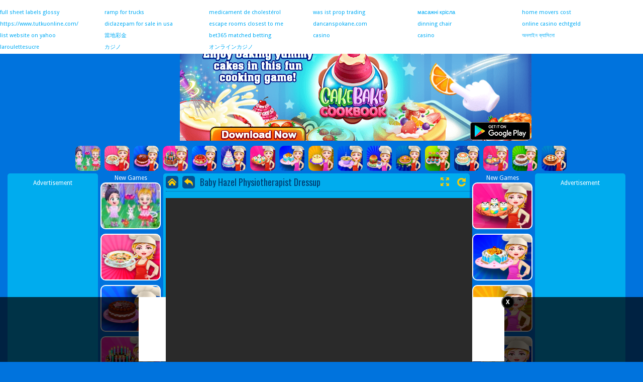

--- FILE ---
content_type: text/html; charset=utf-8
request_url: https://www.google.com/recaptcha/api2/aframe
body_size: -85
content:
<!DOCTYPE HTML><html><head><meta http-equiv="content-type" content="text/html; charset=UTF-8"></head><body><script nonce="kUws9UZGok-KXXgX-3ofuQ">/** Anti-fraud and anti-abuse applications only. See google.com/recaptcha */ try{var clients={'sodar':'https://pagead2.googlesyndication.com/pagead/sodar?'};window.addEventListener("message",function(a){try{if(a.source===window.parent){var b=JSON.parse(a.data);var c=clients[b['id']];if(c){var d=document.createElement('img');d.src=c+b['params']+'&rc='+(localStorage.getItem("rc::a")?sessionStorage.getItem("rc::b"):"");window.document.body.appendChild(d);sessionStorage.setItem("rc::e",parseInt(sessionStorage.getItem("rc::e")||0)+1);localStorage.setItem("rc::h",'1768398892056');}}}catch(b){}});window.parent.postMessage("_grecaptcha_ready", "*");}catch(b){}</script></body></html>

--- FILE ---
content_type: text/html; charset=utf-8
request_url: https://www.google.com/recaptcha/api2/aframe
body_size: -272
content:
<!DOCTYPE HTML><html><head><meta http-equiv="content-type" content="text/html; charset=UTF-8"></head><body><script nonce="EfkiO2rEgIg4joKtnAwv5w">/** Anti-fraud and anti-abuse applications only. See google.com/recaptcha */ try{var clients={'sodar':'https://pagead2.googlesyndication.com/pagead/sodar?'};window.addEventListener("message",function(a){try{if(a.source===window.parent){var b=JSON.parse(a.data);var c=clients[b['id']];if(c){var d=document.createElement('img');d.src=c+b['params']+'&rc='+(localStorage.getItem("rc::a")?sessionStorage.getItem("rc::b"):"");window.document.body.appendChild(d);sessionStorage.setItem("rc::e",parseInt(sessionStorage.getItem("rc::e")||0)+1);localStorage.setItem("rc::h",'1768398892056');}}}catch(b){}});window.parent.postMessage("_grecaptcha_ready", "*");}catch(b){}</script></body></html>